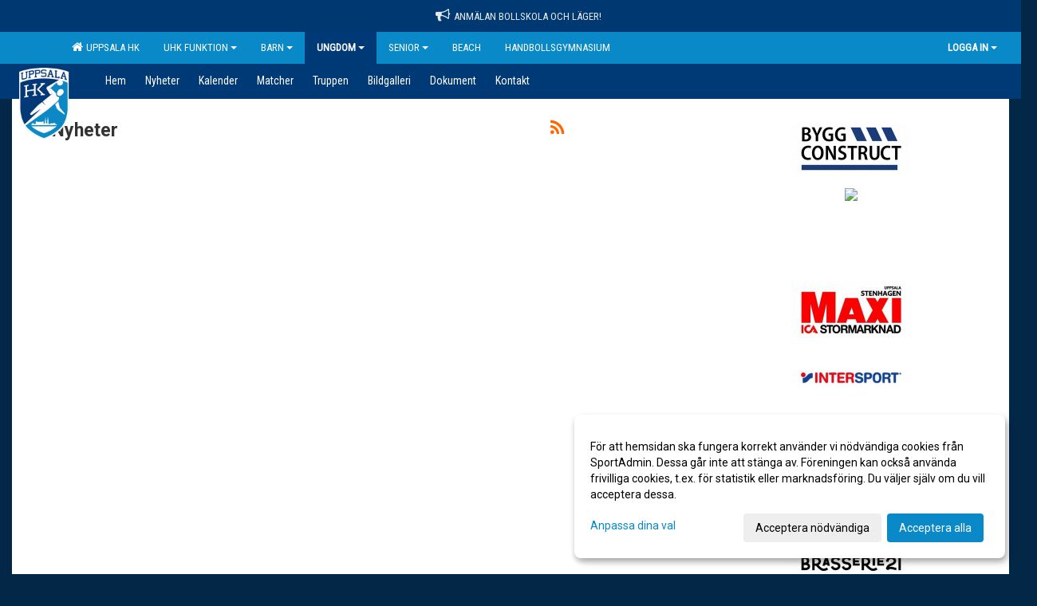

--- FILE ---
content_type: text/html; Charset=iso-8859-1
request_url: https://www.uppsalahk.se/nyheter/?ID=261359
body_size: 11919
content:

<!DOCTYPE html>
<html lang="sv-SE">
<head>
    <meta http-equiv="Content-Type" content="text/html; charset=iso-8859-1">
    <title>Uppsala HK - P2011</title>
    <meta name="apple-mobile-web-app-capable" content="yes">

    <meta name="google-site-verification" content="S9LPLksinY6sqk8FznR2DIPY5-jY_ZkXbBYdPsl_SG4" />

<html>
  <head>
    <meta name="google-site-verification" 
             content="S9LPLksinY6sqk8FznR2DIPY5-jY_ZkXbBYdPsl_SG4" />
    <title>Uppsala HK</title>
  </head><link rel='icon' href='../im/getLogga.asp?SID=10110&v=52'>
    <link rel="stylesheet" href="https://cdn.kiprotect.com/klaro/v0.7.22/klaro.min.css" />
    
    
        <meta name="viewport" content="width=device-width, initial-scale=1, minimum-scale=1, user-scalable=yes">
    <meta property="og:title" content="Uppsala HK">
<meta property="og:url" content="https://www.uppsalahk.se/nyheter/Default.asp?ID=261359&v=4">


    <link href="../js/font-awesome-4.7.0/css/font-awesome.css" rel="stylesheet">
    <link href="../css/2.3.2/bootstrap.css?12444" rel="stylesheet">

    
        <link href="../css/2.3.2/bootstrap-responsive.css" rel="stylesheet">
    

    <link href="../css/saGen.css?12444" rel="stylesheet">

    
        <link href="../css/saLogga.css?12444" rel="stylesheet">
    
        <link href="../css/saResponsive.css?12444" rel="stylesheet">
    

    <link rel="stylesheet" type="text/css" href="../js/fancybox/source/jquery.fancybox.css?v=2.1.5_" media="screen">
    <link rel="stylesheet" href="../js/swipebox-master/source/swipebox.css">
       
     <link rel='STYLESHEET' type='text/css' href='../css/customStyle.asp?v=33,0'>

        <style>
            .navbar.visible-desktop.lagmeny {
                background-color: #003A76 !important;
            }

            .navbar2  {
                background-color: #003A76 !important;
            } 

            .mobilMeny  { 
                background-color: #003A76 !important;
            }

        </style>
    

    <script src="../js/jquery.js?12444"></script>
    <script src="../js/jquery.form.js?12444"></script>
    <script src="../js/sa.js?12444"></script> 
    <script src="../js/edit.js?12444"></script>
    <script src="../js/artikel.js?12444"></script>

    <script src="../js/fancybox/source/jquery.event.move.js"></script>
    <script src="../js/fancybox/source/jquery.event.swipe.js"></script>
    <script src="../js/fancybox/source/jquery.fancybox.js?v=2.1.5."></script>
   
    <script src="../js/swipebox-master/source/jquery.swipebox.js"></script>

     


    <!-- make sure the config gets loaded before Klaro -->
    <script type='text/javascript' src="../js/klaro/config.js"></script>
    <script defer type="text/javascript">
    klaroConfig.services = [
        
        {
            name: 'cookie_1',
            default: true,
            translations: {               
                sv: {
                    title: 'ASPSESSIONID',
                    description: 'SportAdmin - En webbsession används för att tillfälligt spara information om ditt besök, Informationen försvinner när du stänger webbläsaren..'
                },                 
            },
            purposes: ['required'],
            cookies: [              
                
                    [/^ASPSESSIONID.*$/],
                
            ],
            required: true,
            onlyOnce: true
        },
        
        {
            name: 'cookie_2',
            default: true,
            translations: {               
                sv: {
                    title: 'Klaro',
                    description: 'Klaro - Används för att spara dina valda samtycken för cookies på denna webbplats, så att du inte behöver ange dessa vid varje återkommande besök..'
                },                 
            },
            purposes: ['required'],
            cookies: [              
                
                    [/klaro/],
                
            ],
            required: true,
            onlyOnce: true
        },
        
    ];
</script>


    <script defer type="text/javascript" src="https://cdn.kiprotect.com/klaro/v0.7.22/klaro-no-css.js"></script>


    <!-- Sätter variabler inför den dynamiska css:en -->
    
<!-- Klaro styling -->
 <style>
    .klaro .cookie-notice:not(.cookie-modal-notice) .cn-body{
        padding: 20px !important;
    }

    .klaro .cookie-notice:not(.cookie-modal-notice) .cn-body .cn-ok{
        align-items: center;
    }

    .klaro .cookie-modal .cm-modal .cm-header h1{
        font-size: 16px;
    }

    .klaro .cookie-modal p,  .klaro .cookie-notice p, .klaro .cookie-modal h1, .klaro .cookie-modal li {
        color: #000000;
        line-height: 20px;
    }

    .klaro .cookie-notice .cm-btn, .klaro .cookie-modal .cm-btn {
        padding: 8px 15px;
        background-color: #eeeeee;
        color: #000;
    }

    .klaro .cookie-modal .cm-btn.cm-btn-info.cm-btn.cm-btn-success {
        background-color: #003A76;
        color: #FFF;
    }

    .klaro .cookie-notice .cm-btn.cm-btn-success, .klaro .cookie-modal .cm-btn.cm-btn-success {        
        background-color: #0989C8;
        color: #FFF;
    }

    .klaro .cookie-notice:not(.cookie-modal-notice), .klaro .cookie-modal .cm-modal.cm-klaro {
        background-color: #ffffff;
    }

    .klaro .cookie-notice a, .klaro .cookie-modal a{
        color: #0989C8;
    }

    .klaro .cookie-notice a:focus, .klaro .cookie-modal a:focus{
        border: none;
        outline: none;
    }

    .klaro .cookie-modal .slider, .klaro .cookie-modal .cm-list-input:focus+.cm-list-label .slider{
        box-shadow: none;
    }

    .klaro .cookie-modal .cm-list-input.required:checked+.cm-list-label .slider{
        background-color: #0989C8;        
        
        opacity: .8;
    }

    .klaro .cookie-modal .cm-list-input:checked+.cm-list-label .slider{
        background-color: #0989C8;                
    }

    .klaro .cookie-modal .cm-list-input.half-checked:checked+.cm-list-label .slider, .klaro .cookie-modal .cm-list-input.only-required+.cm-list-label .slider{
        background-color: #0989C8;
        opacity: .6;        
    }

    @media (min-width: 660px) {
        .klaro .cookie-modal .cm-modal.cm-klaro{
            border-radius: 8px;
        }
    }

    @media (min-width: 1024px) {
        .klaro .cookie-notice:not(.cookie-modal-notice) {
            max-width: 540px;
            border-radius: 8px;
        }
    }
 </style>
<style>  



/* INSTÄLLNINGAR */
/* UTAN TOPPBILD */

        body {
            background-color:#032747;
            background-image:url('https://cdn.sportadmin.se/0/h/leather-bg2.png');
            background-repeat:repeat-x;
            background-position: 0px;
        }

    .linearBg {
        background-color: #445566;
        background: linear-gradient(to top, #000000, #445566);
    }



/* Overridear inställning med span9 till fullwidth. Används i mobilläget för vänstermeny */
@media screen and (max-width: 980px) {
    .row-fluid .span9 {
        width: 100%;
    }
}

/* Gemensam CSS för gammal och ny version */
#outerAd { 
    width: 150px; 
}

/* Bakgrund vald som mönster med färg (likadant som gamla hemsidan) */
/* Döljer panelerna som endast ska visas när det är en bakgrundsbild */
/* Sätter samma inställningar på bakgrunden som för hemsida 1.0 */

 
    body {
        background-color: #032747;
        background-image: url('https://cdn.sportadmin.se/0/h/leather-bg2.png');
        background-repeat: repeat-x;
        background-position: 0px 0px;
    }




/* CSS FÖR Logga (NYA DESIGNEN) */


    /* Hover-färg i dropdownmenyerna */
    .dropdown-menu li > a:hover, .dropdown-menu li > a:focus, .dropdown-submenu:hover > a {
        background-color: #003A76;
        color: #FFF;
    }

    .fontAwsomeHover:hover .fontAwsomeHoverIcon {
         color: #CCC !important;
    } 

    /* Bland annat pilen i i drop-downmenyn (toppmenyn) för mobilversionen */
    .navbar .nav li.dropdown > .dropdown-toggle .caret { 
        border-top-color: #FFF !important; 
    }

    /* För att ändra färg på pilen vid hover om ena sidfärgen är ljus och den andra mörk */
   .navbar .nav li.dropdown > .dropdown-toggle:hover .caret { 
        border-top-color: #FFF !important; 
    }
   /* Dropdown-meny */
   .navbar .nav li.open > .dropdown-toggle .caret { 
        border-top-color: #FFF !important; 
    }

    .caret {
        border-top-color: #FFF; 
    }

    /* Lilla pilen bredvid föreningsnamnet upp till vänster i mobilversionen */
    #caretAreaNamn {
        border-top-color: #FFF !important; 
    }

    /* Den lilla pilen som syns på dropdown-knapparna i andra menyn */
    .tMenuTop a:hover .caret {
        border-top-color: #FFF; 
    }

    /* Den lilla pilen som syns på dropdown-knapparna i första menyn */
    .tMenuSektion:hover > a .caret {
        border-top-color: #FFF !important; 
    }

    .open > a .caret {
        border-top-color: #FFF !important; 
    }

    /* Hover - Inverterar knapparna i toppmenyn */
    /* Båda dessa bör göras */
    .tMenuSektion:hover > a { 
        color: #FFF !important; 
    } 
    .tMenuSektion > a:hover { 
        color: #FFF !important; 
    } 
    /* ------------- */

    .tMenuSektion .active {
        background-color: #003A76 !important; /* Ändrar från color1 till 2. Lugi. toppmenyn på active har fel färg */
    }

    /* Denna måste göras dominant */
    .active .caret {
        border-top-color: #FFF !important; 
    }

    .navbar-inner22 .open > a {
        background-color: #003A76 !important;
        color: #FFF;
    }

    /* Gör så att färgen blir korrekt efter man klickar på dropdown i toppmenyn --> stänger dropdown --> flyttar musen från elementet */
    .navbar .topMenu .nav > li > a:focus, .navbar .topMenu .nav > li > a:hover {
        color: #FFF;
    }

    .nav-list > .active > a { 
        background: #003A76; 

    }

    .tMenuActive > a { 
        border-bottom: 2px solid #FFF;
    }

    #outerAd { 
        margin-left: 955px;
    }

    .rub {
        font-family: 'Roboto', Tahoma, Arial, 'Helvetica Neue', Helvetica, sans-serif;
    }

    /* Bakgrundsfärgen ändras i menyn på hover */
    .tMenuTop:hover {
        background: #003A76; 
    }
    .tMenuSektion:hover {
        background: #003A76; 
    }

    /* Undermenyn i andra navigeringsmenyn */
    .navbar {
        background: #0989C8;
    }

    .navbar2 {
        background: #0989C8;
    }

    .navbar .topMenu .nav > .active > a,
    .navbar .topMenu .nav > .active > a:hover,
    .navbar .topMenu .nav > .active > a:focus {
        background: #003A76;
        color: #FFF;
    }
    
    .sektionsruta {
        /* Variablen "sketionsrutaColor" sätts ovan */
        border-bottom-color: #0989C8;
    }

    /* Knappen man är på i toppmenyn */ 
    .navbar .nav li.dropdown.open > .dropdown-toggle,
    .navbar .nav li.dropdown.active > .dropdown-toggle,
    .navbar .nav li.dropdown.open.active > .dropdown-toggle {
        background-color: #003A76;
        color: #FFF;
    }


    /* Färgen på texten i andra menyn */
    .tMenuTop > a {
        color: #FFF;
    }

    /* Färgen på texten i toppmenyn */ 
    /* Lagt till topMenu för att endast göra inställningarna på toppmenyn */
    .navbar .topMenu .nav > li > a {
        color: #FFF;
    }
   
    /* Undermeny till andra menyn */ 
    .tMenuTopUnder > a { 
        color: #FFF;
    }

    /* HOVER - Undermeny  till andra menyn */ 
    .tMenuTopUnder > a:hover { 
        border-bottom: 2px solid #FFF;
    }

    /* Hover på knapparna i andra menyn */
    .tMenuTop a:hover {
        color: #FFF; 
    }

    /* Aktiverade knappen i andra menyn */
    .tMenuTopActive {
        background: #003A76;
    }

    /* Texten i den aktiverade knappen i andra menyn */
    /* Important för annars sparas över i vissa versioner. exempel Höllviken */
    .navbar .nav > .active > a, .tMenuTopActive > a { 
        color: #FFF !important; 
    }

    /* Den lilla pilen i den aktiverade knappen i andra menyn */
    .navbar .nav > .active > a, .tMenuTopActive > a .caret { 
        border-top-color: #FFF; 
    }

    /* Vänstermenyn(endast ?) hover på befintligt val --> sparar över automatisk genererad färg */
    .nav-list > .active > a:hover {
        background: #003A76;
        color: #FFF;
    }

    .nav-list > .active > a {
        color: #FFF;
    }

    /* Mobilmenyn */
    .mobilMeny {
        background: #0989C8  !important;
        border-bottom: 2px solid #003A76 !important;
    }

    /* Färgen i mobilmenyn */
    .mobilMenyItemList {
        background: #003A76 !important;
    }


    .tMenuObj > a {
        color: #FFF;
    }

    /* Aktiverad ruta i menyn */
    .tMenuObjActive > a {
        color: #FFF;
    }

    .menuBtnMobile {
        color: #FFF;
    }   

    /* Externa länkarna i andra menyn utan aktivt val */
    .tMenuTop .externalLink {
        color: #FFF;
    }

    /* Hover - Externa länkarna i andra menyn utan aktivt val */
    .tMenuTop a:hover .externalLink {
        color: #FFF;
    }

    /* Externa länkarna (mobilmenyn m.fl.) */
    .externalLink {
        color: #FFF;
    }

    .menyLista .tMenuSektion .externalLink {
        color: #FFF;
    }

    .menyLista .tMenuSektion:hover .externalLink {
        color: #FFF;
    }

    .menyLista .tMenuSektion .dropdown-menu .externalLink, 
    .open .dropdown-menu .externalLink {
        color: #333333;
    }

    .menyLista .tMenuSektion .dropdown-menu a:hover .externalLink,
    .open .dropdown-menu a:hover .externalLink  {
        color: #FFF;
    }

    /* Listan med innehåll i översta menyn */
    .menyLista {
        width: calc( 1150px - 125px); /* För menyn att inte falla ned om den har för långt innehåll vid full window-width */
    }

    /* Om det finns för långt innehåll i toppmenyn gör det ändå att klicka på logga in */
    .logInBtnOuter {
        background: #0989C8;
    }

    .avgransareMeny {
        background: #003A76;
    }

    .undermeny {
        background: #003A76;
    }

    .topAlert {
        background: #003A76;
        color: #FFF;
    }

    .topAlert:hover, .topAlert:focus {
        color: #FFF;
    }


    /* Vänstermenyn - Logga */
    

        /* DESKTOP */
        /* @media screen and (min-width: 980px) { */

            /* Loggan */
            #foreningslogotyp { 
                height: 135px;
            }

            #LoggaDiv {
                padding-top: 7px;
                margin-left: 31px;
            }
            #topMargin {
                height: 150px;
            }

            /* Text 1 */
            .text1{
                margin-left: 181px;
                padding-top: 41px;
            }
            .text1Font {
                font-size: 40px;
            }
            .text1Shadow {
                margin-left: 180px;
                padding-top: 40px;
            }
            .text1ShadowFont {
                font-size: 40px;
            } 

            /* Text 2 */
            .text2{
                margin-left: 201px;
                padding-top: 81px;

            }
            .text2Font {
                font-size: 28px;

            }
            .text2Shadow {
                margin-left: 200px;
                padding-top: 80px;
            }
            .text2ShadowFont {
                font-size: 28px;
            } 

            /* Text 3 */
            .text3{
                margin-left: 181px;
                padding-top: 121px;
            }
            .text3Font {
                font-size: 30px;
            }
            .text3Shadow {
                margin-left: 180px;
                padding-top: 120px;
            }
            .text3ShadowFont {
                font-size: 30px;

            }
    
        /* Mobil */
        @media screen and (min-width: 701px) and (max-width: 980px) {
            #topMargin {
                height: 100px; 
            }

            /* Loggan */
            #foreningslogotyp {
                height: 90px !important;
            }
            #LoggaDiv {
                margin-left: 21px;
                padding-top: 5px;
            }

            /* Text 1 */
            .text1{
                margin-left: 121px;
                padding-top: 28px;
            }
            .text1Font {
                font-size: 27px;
            }
            .text1Shadow {
                margin-left: 120px;
                padding-top: 27px;
            }
            .text1ShadowFont {
                font-size: 27px;
            } 

            /* Text 2 */
            .text2{
                margin-left: 134px;
                padding-top: 54px;
            }
            .text2Font {
                font-size: 19px;
            }
            .text2Shadow {
                margin-left: 133px;
                padding-top: 53px;
            }
            .text2ShadowFont {
                font-size: 19px;
            } 

            /* Text 3 */
            .text3{
                margin-left: 121px;
                padding-top: 81px;
            }
            .text3Font {
                font-size: 20px;
            }
            .text3Shadow {
                margin-left: 120px;
                padding-top: 80px;
            }
            .text3ShadowFont {
                font-size: 20px;
            } 
        }

        @media screen and (max-width: 700px) {
            #LoggaDiv {
                margin-left: 21px;
                padding-top: 5px;
            }

            #topMargin {
                height: 100px; 
            }

            #foreningslogotyp {
                height: 90px !important;
            }

            /* Text 1 */
            .text1{
                margin-left: calc(120px + 1px);
                padding-top: calc((27px ) + 1px);
            }
            .text1Font {
                font-size: 20px;
            }
            .text1Shadow {
                margin-left: 120px;
                padding-top: 27px;
            }
            .text1ShadowFont {
                font-size: 20px;
            } 

            /* Text 2 */
            .text2{
                margin-left: calc(133px + 1px);
                padding-top: calc((53px ) + 1px);
            }
            .text2Font {
                font-size: 15px;
            }
            .text2Shadow {
                margin-left: 133px;
                padding-top: 53px;
            }
            .text2ShadowFont {
                font-size: 15px;
            } 

            /* Text 3 */
            .text3{
                margin-left: calc(120px + 1px);
                padding-top: calc((80px ) + 1px);
            }
            .text3Font {
                font-size: 15px;
            }
            .text3Shadow {
                margin-left: 120px;
                padding-top: 80px;
            }
            .text3ShadowFont {
                font-size: 15px;
            } 

            /* Om föreningsnamnet är för många tecken förminskas storleken relativt till webbsidans bredd */
            
        }
    


/* CSS FÖR TOPPBILDSLÄGE (GAMLA VERSIONEN) */

    .tMenuTop > a {
        color: #FFF;
    }

</style>

<link href='//fonts.googleapis.com/css?family=Asap|Roboto+Condensed|Roboto:Normal,Bold,Italic' rel='stylesheet'><style>body { font-family: 'Roboto', Tahoma, Arial,'Helvetica Neue', Helvetica, sans-serif; }.btn { font-family: 'Roboto', Tahoma, Arial,'Helvetica Neue', Helvetica, sans-serif; } li { font-family: 'Roboto', Tahoma, Arial,'Helvetica Neue', Helvetica, sans-serif; }.navbar .nav > li > a, .tMenuTop > a, .dropdown-menu li > a, .tMenuTopUnder > a, .nav-list > .active > a, .nav-list > li > a { font-family:'Roboto Condensed', Tahoma, Arial,'Helvetica Neue', Helvetica, sans-serif; font-size:14px; }</style>

</head>

<body>
<style>

.ssAlert {

    background-image: linear-gradient(rgba(0,0,0,0.5),rgba(0,0,0,0.5)), url(https://test11.sportadmin.se/images/8/30527/951297_512.PNG?v=2020-04-28%2016:25:15) !important;

    background-size: cover !important;

    background-position: center center !important;

}

</style>

<style>


.ssAlert
{display: none !important; }


.ssMobAlert
{ display: none !important;}


</style>

<div id="dialog"></div>
<div id="fb-root"></div>
<script>    (function (d, s, id) {
        var js, fjs = d.getElementsByTagName(s)[0];
        if (d.getElementById(id)) return;
        js = d.createElement(s); js.id = id;
        js.src = "//connect.facebook.net/sv_SE/sdk.js#xfbml=1&version=v2.3";
        fjs.parentNode.insertBefore(js, fjs);
    } (document, 'script', 'facebook-jssdk'));</script>
<div class="gradBG" style='position:absolute;width:100%;height:500px;border:0px solid;z-index:-1'></div>

<a name='topAlert' href='https://entry.sportadmin.se/groupsOverview?uid=mlMyRY' target='_blank' class='topAlert'><i class='fa fa-bullhorn' aria-hidden='true' style='margin-right: 5px; font-size: 18px;'></i><span>Anmälan Bollskola och Läger!</span></a><div id="outer2Wide" style='border:0px solid;max-width:1150px;'><div id="outerWide" style='border:0px solid;'>
        <div class="navbar menu block" > <!-- navbar-inverse navbar-fixed-top-->
            <div class="navbar-inner22 topMenu" style="padding: 0px">
                <div class="container" >

                    
                    <div class="hidden-desktop">
                        <ul class="nav" >
                            <li class="active dropdown huvudmenyBtn"><a href="#" class="dropdown-toggle needsclick" data-toggle="dropdown"><b class="foreningsnamnMobil" >P2011 <b id="caretAreaNamn" class="caret"></b></b></a>
                                <ul class="dropdown-menu ">
                                    <li class=""><a href='../?SID=10110'>Uppsala HK</a></li><li class="" style=padding-left:10px><b>UHK Funktion</b><li class=""><a href='../?SID=66797' ><span>Ledare</span></a></li><li class=""><a href='../?SID=32032' ><span>Ekonomi &amp; Teamsales</span></a></li><li class=""><a href='../?SID=26785' ><span>Domare</span></a></li><li class=""><a href='../?SID=26815' ><span>Hallar / Sekretariat</span></a></li><li class=""><a href='../?SID=32033' ><span>IT &amp; Film (Solidsport)</span></a></li><li class=""><a href='../?SID=32034' ><span>Kansli</span></a></li><li class=""><a href='../?SID=32030' ><span>Marknad &amp; Sponsring</span></a></li><li class=""><a href='../?SID=29212' ><span>Utbildning</span></a></li><li class=""><a href='../?SID=56839' ><span>Sommarjobb</span></a></li><li class=""><a href='../?SID=59730' ><span>Styrelsen</span></a></li><li class="" style=padding-left:10px><b>Barn</b><li class=""><a href='../?SID=26557' ><span>Spela Handboll</span></a></li><li class=""><a href='../?SID=59696' ><span>F2015 Gamlis</span></a></li><li class=""><a href='../?SID=59697' ><span>F2015 Sunnersta</span></a></li><li class=""><a href='../?SID=59698' ><span>F2015 Tiunda</span></a></li><li class=""><a href='../?SID=59699' ><span>P2015 Gamlis &amp; Årsta</span></a></li><li class=""><a href='../?SID=59700' ><span>P2015 Hågadalen</span></a></li><li class=""><a href='../?SID=59701' ><span>P2015 Lindbacken</span></a></li><li class=""><a href='../?SID=59703' ><span>P2015 Rosendal</span></a></li><li class=""><a href='../?SID=59702' ><span>P2015 Storvreta</span></a></li><li class=""><a href='../?SID=59704' ><span>P2015 Tiunda</span></a></li><li class=""><a href='../?SID=67013' ><span>F2016 Norra</span></a></li><li class=""><a href='../?SID=67014' ><span>F2016 Södra</span></a></li><li class="active" style=padding-left:10px><b>Ungdom</b><li class=""><a href='../?SID=29093' ><span>A-Flick</span></a></li><li class=""><a href='../?SID=10158' ><span>A-Pojk</span></a></li><li class=""><a href='../?SID=29233' ><span>F2010</span></a></li><li class=""><a href='../?SID=29234' ><span>P2010</span></a></li><li class=""><a href='../?SID=29235' ><span>F2011</span></a></li><li class=""><a href='../?SID=28701' ><span>P2011</span></a></li><li class=""><a href='../?SID=29364' ><span>P2012</span></a></li><li class=""><a href='../?SID=51619' ><span>F2013</span></a></li><li class=""><a href='../?SID=51622' ><span>P2013</span></a></li><li class=""><a href='../?SID=51628' ><span>F2014</span></a></li><li class=""><a href='../?SID=51633' ><span>P2014</span></a></li><li class="" style=padding-left:10px><b>Senior</b><li class=""><a href='../?SID=10142' ><span>Damer Senior</span></a></li><li class=""><a href='../?SID=28614' ><span>Damer U/J</span></a></li><li class=""><a href='../?SID=32833' ><span>Damer Motion</span></a></li><li class=""><a href='../?SID=10157' ><span>Herrar Senior</span></a></li><li class=""><a href='../?SID=10146' ><span>Herrar U/J</span></a></li><li class=""><a href='../?SID=29766' ><span>Herrar Motion</span></a></li><li class=""><a href='../?SID=10195' ><span><b>Beach</b></span></a></li><li class=""><a href='../?SID=10236' ><span><b>Handbollsgymnasium</b></span></a></li>
                                </ul>
                            </li>
                        </ul>
                    </div>

                    
                    <div class="visible-desktop">
                        <ul class="nav menyLista">
                            <li class="tMenuSektion "><a href='../?SID=10110'><i class='fa fa-home' style='font-size:15px;width:12px'></i>&nbsp; Uppsala HK</a></li><li class="tMenuSektion dropdown "><a href=# class="dropdown-toggle" data-toggle="dropdown">UHK Funktion<b class="caret"></b></a><ul class="dropdown-menu"><li class=""><a href='../?SID=66797' ><span>Ledare</span></a></li><li class=""><a href='../?SID=32032' ><span>Ekonomi &amp; Teamsales</span></a></li><li class=""><a href='../?SID=26785' ><span>Domare</span></a></li><li class=""><a href='../?SID=26815' ><span>Hallar / Sekretariat</span></a></li><li class=""><a href='../?SID=32033' ><span>IT &amp; Film (Solidsport)</span></a></li><li class=""><a href='../?SID=32034' ><span>Kansli</span></a></li><li class=""><a href='../?SID=32030' ><span>Marknad &amp; Sponsring</span></a></li><li class=""><a href='../?SID=29212' ><span>Utbildning</span></a></li><li class=""><a href='../?SID=56839' ><span>Sommarjobb</span></a></li><li class=""><a href='../?SID=59730' ><span>Styrelsen</span></a></li></ul></li><li class="tMenuSektion dropdown "><a href=# class="dropdown-toggle" data-toggle="dropdown">Barn<b class="caret"></b></a><ul class="dropdown-menu"><li class=""><a href='../?SID=26557' ><span>Spela Handboll</span></a></li><li class=""><a href='../?SID=59696' ><span>F2015 Gamlis</span></a></li><li class=""><a href='../?SID=59697' ><span>F2015 Sunnersta</span></a></li><li class=""><a href='../?SID=59698' ><span>F2015 Tiunda</span></a></li><li class=""><a href='../?SID=59699' ><span>P2015 Gamlis &amp; Årsta</span></a></li><li class=""><a href='../?SID=59700' ><span>P2015 Hågadalen</span></a></li><li class=""><a href='../?SID=59701' ><span>P2015 Lindbacken</span></a></li><li class=""><a href='../?SID=59703' ><span>P2015 Rosendal</span></a></li><li class=""><a href='../?SID=59702' ><span>P2015 Storvreta</span></a></li><li class=""><a href='../?SID=59704' ><span>P2015 Tiunda</span></a></li><li class=""><a href='../?SID=67013' ><span>F2016 Norra</span></a></li><li class=""><a href='../?SID=67014' ><span>F2016 Södra</span></a></li></ul></li><li class="tMenuSektion dropdown active"><a href=# class="dropdown-toggle" data-toggle="dropdown">Ungdom<b class="caret"></b></a><ul class="dropdown-menu"><li class=""><a href='../?SID=29093' ><span>A-Flick</span></a></li><li class=""><a href='../?SID=10158' ><span>A-Pojk</span></a></li><li class=""><a href='../?SID=29233' ><span>F2010</span></a></li><li class=""><a href='../?SID=29234' ><span>P2010</span></a></li><li class=""><a href='../?SID=29235' ><span>F2011</span></a></li><li class=""><a href='../?SID=28701' ><span>P2011</span></a></li><li class=""><a href='../?SID=29364' ><span>P2012</span></a></li><li class=""><a href='../?SID=51619' ><span>F2013</span></a></li><li class=""><a href='../?SID=51622' ><span>P2013</span></a></li><li class=""><a href='../?SID=51628' ><span>F2014</span></a></li><li class=""><a href='../?SID=51633' ><span>P2014</span></a></li></ul></li><li class="tMenuSektion dropdown "><a href=# class="dropdown-toggle" data-toggle="dropdown">Senior<b class="caret"></b></a><ul class="dropdown-menu"><li class=""><a href='../?SID=10142' ><span>Damer Senior</span></a></li><li class=""><a href='../?SID=28614' ><span>Damer U/J</span></a></li><li class=""><a href='../?SID=32833' ><span>Damer Motion</span></a></li><li class=""><a href='../?SID=10157' ><span>Herrar Senior</span></a></li><li class=""><a href='../?SID=10146' ><span>Herrar U/J</span></a></li><li class=""><a href='../?SID=29766' ><span>Herrar Motion</span></a></li></ul></li><li class="tMenuSektion "><a href='../?SID=10195' ><span>Beach</span></a></li><li class="tMenuSektion "><a href='../?SID=10236' ><span>Handbollsgymnasium</span></a></li>
                        </ul>
                    </div>

                    
                    <ul class="nav pull-right" > 
                        <li class="dropdown tMenuSektion logInBtnOuter"><a href="#" class="dropdown-toggle" data-toggle="dropdown"><b><span class="logInBtn" >Logga in</span><b class="caret"></b></b></a>
                            <div class="dropdown-menu logInDiv" style="width: 270px;white-space: normal;flex-direction: column;padding: 12px;"> 
                            <div style="font-weight:600;margin-bottom:6px;">Vill du logga in som ledare/administratör?</div>
                            <div style="margin-bottom:12px">
                                    Logga in på SportAdmin <a target="_blank" href="https://identity.sportadmin.se/">här</a> och klicka på <i>Hemsida</i> i vänstermenyn. 
                            </div>

                                <div style="font-weight:600;margin-bottom:6px;">Vill du logga in som medlem/målsman?</div>
                                <div>
                                    Alla medlemsprofiler hanteras nu i appen SportAdmin. Appen hittar du i <a href="https://apps.apple.com/se/app/sportadmin/id6444823852">App Store</a> och 
                                    <a href="https://play.google.com/store/apps/details?id=com.leaderappbeta.com">Google Play</a>
                                </div>
                            </div>
                        </li>
                    </ul>

                </div>
            </div>
        </div>
    <div style='margin:0;border:0;'><div id='topMargin'><div id='LoggaDiv' style='position:absolute;display:inline;color:#000'><a href="../?SID=10110"><img alt="Uppsala HK logo"  id='foreningslogotyp' src='../im/getLogga.asp?SID=10110&v=52'></a></div><div class='v11TOPText1topElement v11TOPText1leftElement v11TOPText1colorElement text1' style='position:absolute;display:inline;color:#FFFFFF'><span class='v11TOPText1Element v11TOPText1fontElement v11TOPText1sizeElement text1Font' style='font-family:Roboto;'>Uppsala HK</span></div><div class='v11TOPText2topElement v11TOPText2leftElement v11TOPText2colorElement text2' style='position:absolute;display:inline;color:#B8B8B8'><span class='v11TOPText2Element v11TOPText2fontElement v11TOPText2sizeElement text2Font' style='font-family:Roboto;'>Handboll</span></div><div class='v11TOPText3topElement v11TOPText3leftElement v11TOPText3colorElement text3' style='position:absolute;display:inline;color:#FFFFFF'><span class='v11TOPText3Element v11TOPText3fontElement v11TOPText3sizeElement text3Font' style='font-family:Roboto;'>P11</span></div></div></div>

        <div class="container-fluid block" style="margin: 0px; padding: 0px;" >

 
            <div class="row-fluid marginToPage2" style="background: #FFF; ">
                <div class="navbar hidden-desktop menu mobilMeny" style="margin: 0px;">
                    <div class="container">

                    <!-- Menyikon mobilläge -->
                        <i data-toggle="collapse" data-target=".nav-collapse3" class="fa fa-bars menuBtnMobile" aria-hidden="true"></i> 


                        <div class="nav-collapse3 collapse mobilMenyItemList" style="width:100%">
                          
                                <div class="tMenuObj "><a href='../start/?ID=261358' ><span>Hem</span></a></div><div class="tMenuObj "><a href='../nyheter/?ID=261359' ><span>Nyheter</span></a></div><div class="tMenuObj "><a href='../kalender/?ID=261360' ><span>Kalender</span></a></div><div class="tMenuObj "><a href='../match/?ID=261365' ><span>Matcher</span></a></div><div class="tMenuObj "><a href='../grupp/?ID=261361' ><span>Truppen</span></a></div><div class="tMenuObj "><a href='../galleri/?ID=261362' ><span>Bildgalleri</span></a></div><div class="tMenuObj "><a href='../dokument/?ID=261363' ><span>Dokument</span></a></div><div class="tMenuObj " style='border-bottom: none;' ><a href='../sida/?ID=261364' ><span>Kontakt</span></a></div>
                           <div class="clearBoth"></div>
                        </div>
                    </div>
                </div>

        <!-- Vänstermeny -->

      
                    <div class="navbar visible-desktop lagmeny" >
                        <div class="container navbar2" style="overflow: hidden;">
                            <div style="overflow: hidden;">                            
                                <div class="tMenuTop dropdown-toggle " style='border:0px solid'><a href='../start/?ID=261358' ><span>Hem</span></a></div><div class="tMenuTop dropdown-toggle " style='border:0px solid'><a href='../nyheter/?ID=261359' ><span>Nyheter</span></a></div><div class="tMenuTop dropdown-toggle " style='border:0px solid'><a href='../kalender/?ID=261360' ><span>Kalender</span></a></div><div class="tMenuTop dropdown-toggle " style='border:0px solid'><a href='../match/?ID=261365' ><span>Matcher</span></a></div><div class="tMenuTop dropdown-toggle " style='border:0px solid'><a href='../grupp/?ID=261361' ><span>Truppen</span></a></div><div class="tMenuTop dropdown-toggle " style='border:0px solid'><a href='../galleri/?ID=261362' ><span>Bildgalleri</span></a></div><div class="tMenuTop dropdown-toggle " style='border:0px solid'><a href='../dokument/?ID=261363' ><span>Dokument</span></a></div><div class="tMenuTop dropdown-toggle " style='border:0px solid'><a href='../sida/?ID=261364' ><span>Kontakt</span></a></div>
                            </div>
                        </div>
                    </div>
<div class='visible-desktop avgransareMeny'></div><div id='annonsPelareMobil' style='width: 100%; height: 120px;' class='hidden-desktop'><div id=blockMobil class='innerAd' style='background:#FFF; height: 120px; display:flex; justify-content:center; align-items:center;'><div id=blockMobil_0 style=' position:absolute; width:250px; left: 50%; margin-left: -125px;'><table id=blockTabMobil_0 border=0 width=100% cellpadding=0 cellspacing=0><tr><td align=center><a href='http://byggconstruct.se/' target='_blank'><div align=center class='mediumDiv innerAd' style='border-radius:5px;'><img src='/spalt/446/10110/21560mobil_2_500.png?v=4' style='border-radius:5px;max-height: 120px;width:auto;' ></div></a></table></div><div id=blockMobil_1 style='display: none; position:absolute; width:250px; left: 50%; margin-left: -125px;'><table id=blockTabMobil_1 border=0 width=100% cellpadding=0 cellspacing=0><tr><td align=center><a href='https://vmar.se/' target='_blank'><div align=center class='mediumDiv innerAd' style='border-radius:5px;'><img src='https://cdn.sportadmin.se/884/h/446/c48680dad3378dc6f2e59c601f99be377183c07d6f275c1ed7e7592a3375fa44_M.png' style='border-radius:5px;max-height: 120px;width:auto;' /></div></a></table></div><div id=blockMobil_2 style='display: none; position:absolute; width:250px; left: 50%; margin-left: -125px;'><table id=blockTabMobil_2 border=0 width=100% cellpadding=0 cellspacing=0><tr><td align=center><a href='https://www.ica.se/butiker/maxi/uppsala/maxi-ica-stormarknad-uppsala-9699/start/' target='_blank'><div align=center class='mediumDiv innerAd' style='border-radius:5px;'><img src='/spalt/446/10110/10114mobil_2_500.jpg?v=3' style='border-radius:5px;max-height: 120px;width:auto;' ></div></a></table></div><div id=blockMobil_3 style='display: none; position:absolute; width:250px; left: 50%; margin-left: -125px;'><table id=blockTabMobil_3 border=0 width=100% cellpadding=0 cellspacing=0><tr><td align=center><a href='https://team.intersport.se/uppsala-handbollsklubb' target='_blank'><div align=center class='mediumDiv innerAd' style='border-radius:5px;'><img src='/spalt/446/10110/16710mobil_2_500.png?v=2' style='border-radius:5px;max-height: 120px;width:auto;' ></div></a></table></div><div id=blockMobil_4 style='display: none; position:absolute; width:250px; left: 50%; margin-left: -125px;'><table id=blockTabMobil_4 border=0 width=100% cellpadding=0 cellspacing=0><tr><td align=center><a href='https://www.hummelsport.se' target='_blank'><div align=center class='mediumDiv innerAd' style='border-radius:5px;'><img src='/spalt/446/10110/34485mobil_2_500.png?v=3' style='border-radius:5px;max-height: 120px;width:auto;' ></div></a></table></div><div id=blockMobil_5 style='display: none; position:absolute; width:250px; left: 50%; margin-left: -125px;'><table id=blockTabMobil_5 border=0 width=100% cellpadding=0 cellspacing=0><tr><td align=center><a href='https://www.mcdonalds.se' target='_blank'><div align=center class='mediumDiv innerAd' style='border-radius:5px;'><img src='https://cdn.sportadmin.se/884/h/446/da71a8ba8aaf5ca03fae82dc66202aa6507760180d94ab5d36363c6de3cbabc8_M.png' style='border-radius:5px;max-height: 120px;width:auto;' /></div></a></table></div><div id=blockMobil_6 style='display: none; position:absolute; width:250px; left: 50%; margin-left: -125px;'><table id=blockTabMobil_6 border=0 width=100% cellpadding=0 cellspacing=0><tr><td align=center><a href='https://www.brasserie21.se' target='_blank'><div align=center class='mediumDiv innerAd' style='border-radius:5px;'><img src='/spalt/446/10110/34480mobil_2_500.png?v=4' style='border-radius:5px;max-height: 120px;width:auto;' ></div></a></table></div></div></div><hr style='margin: 15px 0 5px 0;' class='hidden-desktop'><script>setInterval(function() {if ($(window).width() < 963) {if (!mouseOverMobil) {if ($('#blockMobil_0').is(':visible')) { $('#blockMobil_0').fadeOut(1000);$('#blockMobil_1').fadeIn(1000)}else if ($('#blockMobil_1').is(':visible')) { $('#blockMobil_1').fadeOut(1000);$('#blockMobil_2').fadeIn(1000)}else if ($('#blockMobil_2').is(':visible')) { $('#blockMobil_2').fadeOut(1000);$('#blockMobil_3').fadeIn(1000)}else if ($('#blockMobil_3').is(':visible')) { $('#blockMobil_3').fadeOut(1000);$('#blockMobil_4').fadeIn(1000)}else if ($('#blockMobil_4').is(':visible')) { $('#blockMobil_4').fadeOut(1000);$('#blockMobil_5').fadeIn(1000)}else if ($('#blockMobil_5').is(':visible')) { $('#blockMobil_5').fadeOut(1000);$('#blockMobil_6').fadeIn(1000)}else if ($('#blockMobil_6').is(':visible')) { $('#blockMobil_6').fadeOut(1000);$('#blockMobil_0').fadeIn(1000)}
}};}, 3000);var mouseOverMobil;mouseOverMobil=false;$( "#annonsPelareMobil" ).mouseover(function() { mouseOverMobil=true });$( "#annonsPelareMobil" ).mouseout(function() { mouseOverMobil=false });</script><div style="max-width:955px;"><div class="span99" style="background: #FFFFFF;">            
        <div id="wrap" style='border: 0px solid; display: block; width: 100%;'>


<!-- Sist i koden eftersom ""session("areSidinnehallBredd")"" måste ha hunnit få sitt värde -->

    <style>
       #outerAd { 
            position: absolute;
            margin-left: 955px;
            
        }
    </style>



<!-- Hover för sportadmin-loggan upp i högra hörnet -->
<script>
    function UTF8TOISO(text){
        text = text.replace(/Ã?Â¶/g, "ö")
        text = text.replace(/Ã?Â¤/g, "ä")
        text = text.replace(/Ã?Â¥/g, "å")
        text = text.replace(/Ã?Â?/g, "Ö")
        text = text.replace(/Ã?Â?/g, "Ä")
        text = text.replace(/Ã?Â?/g, "Å")
        text = text.replace(/Ã?Â©/g, "Ã©")
        text = text.replace(/Ã?Â¨/g, "Ã¨")
        text = text.replace(/Ã?Â¼/g, "Ã¼")
        text = text.replace(/Ã?Â¡/g, "Ã¡")
        return text;
    }

    $( document ).ready(function() {
        $(".imgHover img").hover(function () {
            $( ".imgHover img" ).attr("src", "../im/LogoIcoLightGray.png");
        }, function () {
            $(".imgHover img").attr("src", "../im/logoIcoWhite.png");
            });

       
        var tables = document.getElementsByClassName("clCommonGrid")
        for (var i = 0; i < tables.length; ++i) {
            var innerHtml = tables[i].innerHTML;
            var text = UTF8TOISO(innerHtml)
            tables[i].innerHTML = text;
        }


    });

    
</script>
<form id="myForm" method="post" autocomplete="off">
<div class='marginToPage'><div class=tbl1><div style=max-width:100% > <style>
 .table td {
  border-top: 0px;
}
@media (max-width: 768px) {
    .mobileknappis {
        padding: 10px; /* Adjust padding as needed */
        /*margin: 5px; /* Adjust margins as needed */
    }
}

</style>  <div class=inner ><section id='Nyheter'><span class=rub title='Nyheter'>Nyheter</span></section><div style='margin-top:5px;border:0px solid #999999;'>&nbsp;</div><div style=clear:both></div><div style=height:8px;clear:both></div></div></div></div><div class=tbl2><div><div align=left style='margin-left:25px;border:0px solid #000000;min-height:300px;'><div style=margin-bottom:0px;margin-bottom:0px;color:#666666><a href=../rss/?SID=28701 style=color:#FF6600 title='Visa som RSS'><i style=font-size:22px class="fa fa-rss"></i></a></div></div></div></div><div style=clear:both><div></div></div></div>
</form>

</div>
</div>
</div>

<div ID=outerAd style='padding: 0px 0 0 22px;'><div id='annonsPelare' style='width:150px;overflow:hidden;'><a href='http://byggconstruct.se/' target='_blank'><div align=center class='mediumDiv innerAd'  style='border:0px solid #DDD;border-radius:5px;'><img src='/spalt/446/10110/21560_2_300.png?v=4' style='border-radius:5px;' ></div></a><a href='https://vmar.se/' target='_blank'><div align=center class='mediumDiv innerAd'  style='border:0px solid #DDD;border-radius:5px;'><div style='align-content:center;height:80pt;margin:0pt;'><img src='https://cdn.sportadmin.se/884/h/446/c48680dad3378dc6f2e59c601f99be377183c07d6f275c1ed7e7592a3375fa44_S.png' style='border-radius:5px;max-height:100%;width:auto;' /></div></div></a><a href='https://www.ica.se/butiker/maxi/uppsala/maxi-ica-stormarknad-uppsala-9699/start/' target='_blank'><div align=center class='mediumDiv innerAd'  style='border:0px solid #DDD;border-radius:5px;'><img src='/spalt/446/10110/10114_2_300.jpg?v=3' style='border-radius:5px;' ></div></a><a href='https://team.intersport.se/uppsala-handbollsklubb' target='_blank'><div align=center class='mediumDiv innerAd'  style='border:0px solid #DDD;border-radius:5px;'><img src='/spalt/446/10110/16710_2_300.png?v=2' style='border-radius:5px;' ></div></a><a href='https://www.hummelsport.se' target='_blank'><div align=center class='mediumDiv innerAd'  style='border:0px solid #DDD;border-radius:5px;'><img src='/spalt/446/10110/34485_2_300.png?v=3' style='border-radius:5px;' ></div></a><a href='https://www.mcdonalds.se' target='_blank'><div align=center class='mediumDiv innerAd'  style='border:0px solid #DDD;border-radius:5px;'><div style='align-content:center;height:80pt;margin:0pt;'><img src='https://cdn.sportadmin.se/884/h/446/da71a8ba8aaf5ca03fae82dc66202aa6507760180d94ab5d36363c6de3cbabc8_S.png' style='border-radius:5px;max-height:100%;width:auto;' /></div></div></a><a href='https://www.brasserie21.se' target='_blank'><div align=center class='mediumDiv innerAd'  style='border:0px solid #DDD;border-radius:5px;'><img src='/spalt/446/10110/34480_2_300.png?v=4' style='border-radius:5px;' ></div></a><a href='http://www.sponsorhuset.se/uppsalahk/' target='_blank'><div align=center class='mediumDiv innerAd'  style='border:0px solid #DDD;border-radius:5px;'><img src='/spalt/446/10110/8785_2_300.png?v=3' style='border-radius:5px;' ></div></a></div><script>clearInterval(adInterval);adInterval = setInterval(function(){rotate()},3000);function rotate() {}var mouseOver;mouseOver=false;$( "#outerAd" ).mouseover(function() { mouseOver=true });$( "#outerAd" ).mouseout(function() { mouseOver=false });</script></div>

</div>


<div id="footer">
    <div class="sportAdminLogotype" style="">
    <div><a href="#" id="cookieHandler">Cookie-inställningar</a></div>
        <div style="border:0px solid" class="visible-phone"><a href="../?SID=28701&platform=WEB">Gå till Webbversion</a></div>
        <div style="margin-left:auto">
            <a href=http://www.sportadmin.se target=_blank>
                <img src="../im/nyaloggan.png" style="width:180px" title="SportAdmin">
            </a>
        </div>
    </div>
</div>


</div></div>

<script src="../js/2.3.2/bootstrap-dropdown.js"></script>
<script src="../js/2.3.2/bootstrap-collapse.js"></script>
<script src="../js/2.3.2/bootstrap-tooltip.js"></script>

<script>
    // This function is used to handle the cookie consent banner
    function handleCookieConsent() {
        var cookieHandler = document.getElementById('cookieHandler');
        cookieHandler.addEventListener('click', function(e) {
            e.preventDefault();
            // Logic to show cookie consent options
            klaro.show(null, true)
        });
    }

    // Initialize the cookie consent handler
    document.addEventListener('DOMContentLoaded', handleCookieConsent);
</script>

<iframe name=loginFrame style=display:none ></iframe>
 
</div>
</body></html>